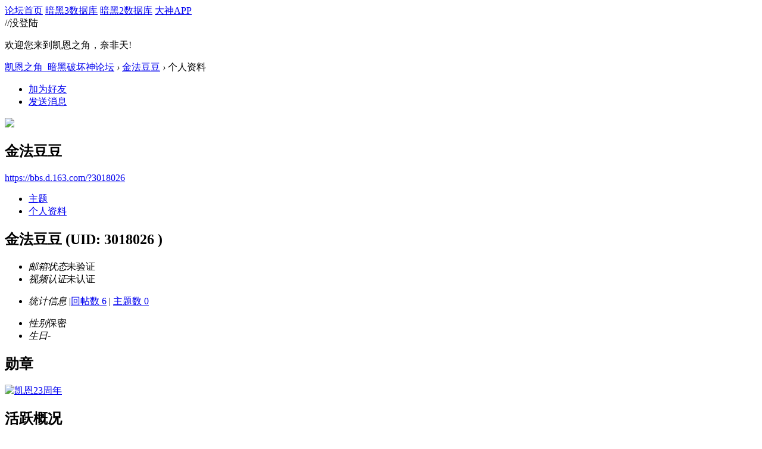

--- FILE ---
content_type: text/html; charset=gbk
request_url: https://bbs.d.163.com/space-uid-3018026.html
body_size: 5518
content:
<!DOCTYPE html>
<html>
<head>
<script src="//bbs.16163.com/static/js/gray.js" type="text/javascript"></script>
<meta http-equiv="Content-Type" content="text/html; charset=gbk" />
<title>金法豆豆的个人资料 -  凯恩之角_暗黑破坏神论坛 -  Powered by Discuz!</title>
<meta name="keywords" content="金法豆豆的个人资料" />
<meta name="description" content="金法豆豆的个人资料 ,凯恩之角_暗黑破坏神论坛" />
<meta name="generator" content="Discuz! X3.3" />
<meta name="author" content="Discuz! Team and Comsenz UI Team" />
<meta name="copyright" content="2001-2012 Comsenz Inc." />
<meta name="MSSmartTagsPreventParsing" content="True" />
<meta http-equiv="MSThemeCompatible" content="Yes" />
<base href="https://bbs.d.163.com/" /><link rel="stylesheet" type="text/css" href="data/cache/style_4_common.css?W34" /><link rel="stylesheet" type="text/css" href="data/cache/style_4_home_space.css?W34" /><script type="text/javascript">var STYLEID = '4', STATICURL = 'static/', IMGDIR = './template/d3/images', VERHASH = 'W34', charset = 'gbk', discuz_uid = '0', cookiepre = 'd3_2132_', cookiedomain = '', cookiepath = '/', showusercard = '1', attackevasive = '0', disallowfloat = 'login|newthread|reply|viewwarning|tradeorder|usergroups', creditnotice = '', defaultstyle = '', REPORTURL = 'aHR0cDovL2Jicy5kLjE2My5jb20vc3BhY2UtdWlkLTMwMTgwMjYuaHRtbA==', SITEURL = 'https://bbs.d.163.com/', JSPATH = 'static/js/';</script>
<script src="static/js/common.js?W34" type="text/javascript"></script>
<meta name="application-name" content="凯恩之角_暗黑破坏神论坛" />







<meta name="msapplication-tooltip" content="凯恩之角_暗黑破坏神论坛" />














<meta name="msapplication-task" content="name=论坛;action-uri=https://bbs.d.163.com/forum.php;icon-uri=https://bbs.d.163.com/./template/d3/images/bbs.ico" />














<script src="static/js/home.js?W34" type="text/javascript"></script>














    <link rel="stylesheet" href="/template/d3/css/normalize.css"/>







     <link rel="stylesheet" id="css_d3" type="text/css" href="template/d3/common/d3.css?W34" />









<script src="//img1.cache.netease.com/game/classes/js/jquery-1.8.3.min.js" type="text/javascript"></script>







<script type="text/javascript">







window['\u0024j'] = jQuery.noConflict();







</script>







<!-- // <script src="https://img3.cache.netease.com/game/diablo3/bbs/sign/sigv0730.js" type="text/javascript" type="text/javascript"></script> -->







    <script src="/template/d3/js/transform.min.js" type="text/javascript" type="text/javascript"></script>






























    <link rel="stylesheet" href="/template/d3/css/sigv0807.css" />






<!-- <script src="https://img3.cache.netease.com/game/diablo3/bbs/sign/transform0721.js" type="text/javascript" type="text/javascript"></script> -->







<!--[if IE 6]>







<script src="template/d3/js/png.js" type="text/javascript" type="text/javascript"></script>







<link rel="stylesheet" id="css_ie6" type="text/css" href="template/d3/common/ie6.css" />







<script type="text/javascript">DD_belatedPNG.fix('.fl_icn_g img,.bott_line,.fl_tb img,#hd .avt a');







//,.ntc_l,.er,.pn,.oshr,#diy-tg,#diy-tg_menu,#nv li,#nv li.a,#nv li a:hover,#mu ul,#scrolltop,#uhd .mn,.tb .o,tbx .a,.xl ol,#toptb,.pm,.pmt,.pmd,.pmo,.passlevel,.bac







</script>







<![endif]-->





<script>
jQuery(function($){
$('.J_login').click(function(){
if(!iPlayLogin.loginTool.isLogin()){
            iPlayLogin.loginTool.loginShake()
        }
        return false;
})
})
</script>









</head><body id="nv_home" class="pg_space" onkeydown="if(event.keyCode==27) return false;"><input type="hidden" value="a196a460" id="FORMHASH">
<div id="ntesNavFixdwrap"></div>
<script src="/template/d3/js/ntes_bbssitenav_2016.js?W34" type="text/javascript"></script>
<script src="https://g.166.net/opd/latest/d3-bbs-navlogin/nav.min.js?W34" type="text/javascript"></script>
<script>
;(function(){
var temp = iPlayLogin.loginTool.isLogin();
iPlayLogin.ready = true;
iPlayLogin.tools.myEvent.addEvent(iPlayLogin.constant.EVENTNAME.UC_INFO_SUC,function(e,res){
    if(!temp){
        location.reload();
    }
});
})();
</script>
<div id="main" class="g-wrap">
<div class="footerbg">






<div id="append_parent"></div><div id="ajaxwaitid"></div>






















<div id="qmenu_menu" class="quick_btn blk" style="display: none;">














<div class="ptm pbw hm">







请 <a href="javascript:;" class="xi2" onclick="lsSubmit()"><strong>登录</strong></a> 后使用快捷导航<br />没有帐号？<a href="member.php?mod=register" class="xi2 xw1">注册网易通行证</a>







</div>














</div>







<div id="hd">
        <a href="//d.163.com" id="returnd3" target="_blank" title="凯恩之角"></a>
<s class="d3logo"></s>
 <a href="https://i.play.163.com/?from=db3_2" class="btn-donwload-client-msg" target="_blank"><s></s></a>
<a href="javascript:;" id="ToTopTo" onclick="document.documentElement.scrollTop = document.body.scrollTop=0;" target="_self" class="totop"></a>




<div class="wp">
<div class="hdc cl">

</div>

</div>
















</div>





<div id="wp" class="wp">



    <div id="bbsbody">
<div class="d3navs">
<div class="c">
<div class="ccl">
<a href="//bbs.d.163.com/"><span>论坛首页</span><s></s></a>
<a href="https://d.163.com/db/cn" target="_blank"><span>暗黑3数据库</span><s></s></a>
<a href="https://d.163.com/diablo2/#/" target="_blank"><span>暗黑2数据库</span><s></s></a>
<a href="https://u.ds.163.com/a/?action=circle&amp;tab=game&amp;squareId=678f9580659ccd410b712e44&amp;utm_source=d163site" target="_blank"><span>大神APP</span><s></s></a>
</div>
<div class="ccr">
  //没登陆
<p class="text">
欢迎您来到凯恩之角，奈非天!
<a href="javascript:;" target="_self" class="J_login" id="DENGLU"></a>
</p>
</div>
</div>
<s class="bg"></s>
</div>

<div id="pt" class="bm cl">
<div class="z">
<a href="./" class="nvhm" title="首页">凯恩之角_暗黑破坏神论坛</a> <em>&rsaquo;</em>
<a href="space-uid-3018026.html">金法豆豆</a> <em>&rsaquo;</em>
个人资料
</div>
</div><div id="uhd">
<div class="mn">
<ul>
<li class="addf">
<a href="home.php?mod=spacecp&amp;ac=friend&amp;op=add&amp;uid=3018026&amp;handlekey=addfriendhk_3018026" id="a_friend_li_3018026" onclick="showWindow(this.id, this.href, 'get', 0);" class="xi2">加为好友</a>
</li>
<li class="pm2">
<a href="home.php?mod=spacecp&amp;ac=pm&amp;op=showmsg&amp;handlekey=showmsg_3018026&amp;touid=3018026&amp;pmid=0&amp;daterange=2" id="a_sendpm_3018026" onclick="showWindow('showMsgBox', this.href, 'get', 0)" title="发送消息">发送消息</a>
</li>
</ul>
</div>
<div class="h cl">
<div class="icn avt"><a href="space-uid-3018026.html"><img src="https://bbs-uc.d.163.com/avatar.php?uid=3018026&size=small" /></a></div>
<h2 class="mt">
金法豆豆</h2>
<p>
<a href="https://bbs.d.163.com/?3018026" class="xg1">https://bbs.d.163.com/?3018026</a>
</p>
</div>

<div class="mnlist">
<ul class="tb cl">
<li><a href="home.php?mod=space&amp;uid=3018026&amp;do=thread&amp;view=me&amp;from=space">主题</a></li>
<li class="a"><a href="home.php?mod=space&amp;uid=3018026&amp;do=profile&amp;from=space">个人资料</a></li>
</ul>
</div>
</div>
<div id="ctt">
<div class="mn">
<div class="bm_c u_profile">

<div class="pbm mbm bbda cl">

<h2 class="mbn">

金法豆豆

<span class="xw0">(UID: 3018026
)</span>

</h2>



<ul class="pf_l cl pbm mbm">


<li><em>邮箱状态</em>未验证</li>

<li><em>视频认证</em>未认证</li>

</ul>
<ul>


</ul>
<ul class="cl bbda pbm mbm">

<li>

<em class="xg2">统计信息</em>



<span class="pipe">|</span><a href="home.php?mod=space&uid=3018026&do=thread&view=me&type=reply&from=space" target="_blank">回帖数 6</a>

<span class="pipe">|</span>

<a href="home.php?mod=space&uid=3018026&do=thread&view=me&type=thread&from=space" target="_blank">主题数 0</a>


</li>

</ul>



<ul class="pf_l cl"><li><em>性别</em>保密</li>
<li><em>生日</em>-</li>
</ul>

</div>




<div class="pbm mbm bbda cl">

<h2 class="mbn">勋章</h2>

<p class="md_ctrl">

<a href="home.php?mod=medal"><img src="static//image/common/2109271549061355f9a6e4a19838.gif" alt="凯恩23周年" id="md_294" onmouseover="showMenu({'ctrlid':this.id, 'menuid':'md_294_menu', 'pos':'12!'});" />


</a>

</p>

</div><div id="md_294_menu" class="tip tip_4" style="display: none;">

<div class="tip_horn"></div>

<div class="tip_c">

<h4>凯恩23周年</h4>

<p>凯恩之角23周年纪念勋章</p>

</div>

</div>


<div class="pbm mbm bbda cl">

<h2 class="mbn">活跃概况</h2>

<ul>


<li><em class="xg1">用户组&nbsp;&nbsp;</em><span style="color:#996600" class="xi2" onmouseover="showTip(this)" tip="积分 224, 距离下一级还需 76 积分"><a href="home.php?mod=spacecp&amp;ac=usergroup&amp;gid=11" target="_blank"><font color="#996600">新兵</font></a></span> <img src="data/attachment/common/65/common_11_usergroup_icon.png" alt="" class="vm" /> </li>


</ul>

<ul id="pbbs" class="pf_l">

<li><em>在线时间</em>68 小时</li>
<li><em>注册时间</em>2020-10-10 12:40</li>

<li><em>最后访问</em>2023-1-28 16:32</li>

<li><em>上次活动时间</em>2022-2-20 12:40</li><li><em>上次发表时间</em>2022-2-1 22:43</li>
<li><em>所在时区</em>使用系统默认
</li>

</ul>

</div>

<div id="psts" class="cl">

<h2 class="mbn">统计信息</h2>

<ul class="pf_l">

<li><em>已用空间</em>   0 B </li>


<li><em>积分</em>224</li>
<li><em>经验值</em>224 </li>


<li><em>符文</em>3 </li>


</ul>

</div>




</div>
</div>
</div>

<div class="wp mtn">
<!--[diy=diy3]--><div id="diy3" class="area"></div><!--[/diy]-->
</div>
</div><!-- bbsbody end -->
</div>

<div id="new-ft"><style>
html {
  min-width: 1200px;
}

.ntes-nav-logined-userinfo em.ntes-nav-select-arr {
    display: none;
}

/* 修复在小屏机上，弹出下拉选项时，页面滚动条会跳动的问题，需求单：http://yw.pm.netease.com/v6/issues/164569 */
div[id^="calendarexp_"] {
    max-height: 200px;
    overflow-y: auto;
    z-index: 9999!important; // 防止其他元素覆盖在上面

}
</style>


<script>
// 页脚相关
(function() {
  if(!/testfooter/.test(location.search)) {
    return;
  }

  // 隐藏原有的页脚
  (document.getElementById('ft') || document.createElement('div')).style.display = 'none';
  // 创建新的页脚根结点
  var footer = document.createElement('div');
  footer.id = 'OPD-COPYRIGHT';
  footer.setAttribute('data-theme', 'dark');
  footer.style.background = 'rgba(0, 0, 0, 0)'
  footer.style.marginTop = '50px'
  footer.style.borderTop = '1px solid rgba(0, 0, 0, 0)';
  footer.setAttribute('data-mobile-url', '/misc.php?mod=mobile');
  footer.innerHTML = '<script type="text/html" id="OPD-COPYRIGHT-EXTRA-INFO"><a href="http://beian.miit.gov.cn/">工业和信息化部备案管理系统网站 粤B2-20090191</a>&nbsp;<\/script>'
  document.getElementById('main').appendChild(footer);
  // 加载新的页脚组件
  var script = document.createElement('script');
  script.src = 'https://g.166.net/opd/latest/copyright/copyright.min.js';
  document.getElementById('main').appendChild(script);
})();
</script>

<!-- 页脚相关 -->
<style>
  #OPD-COPYRIGHT {
    background: none!important;
  }
</style>
<script defer src="https://g.166.net/opd/latest/copyright/copyright.min.js"></script>
<div id="OPD-COPYRIGHT" data-theme="dark" data-privacy-url="https://d.163.com/webapp/user-terms/children-policy.html" data-privacy-text="凯恩之角隐私政策及儿童个人信息保护规则">
  <script type="text/html" id="OPD-COPYRIGHT-EXTRA-INFO">
    <a href="http://beian.miit.gov.cn/">工业和信息化部备案管理系统网站 粤B2-20090191</a>&nbsp;
  </script>
</div>


<script>
// 个人中心页面的回帖翻页按钮，需求详情：http://my.pm.netease.com/my_v2/index-ruby.html#/project/channel/%252F%252Fyw.pm.netease.com%252Fissues%252F151623%3F
window.addEventListener('load', function() {
const search = location.search;
if(/mod=space/.test(search) && /type=reply/.test(search)) {
   
try{
    var tbmu = document.querySelector('.tbmu'); 
    var pg = document.createElement('div');
    pg.className = 'pg';
    pg.style.transform = 'translateY(-12px)'
    tbmu.appendChild(pg);


    document.querySelectorAll('.pg a').forEach(function(item) {
      var node = document.createElement('a');
      node.href = item.href;
      node.innerText = item.innerText;
      pg.appendChild(node)

    })
} catch(err) {
    console.log(err.message);
}

}
}, false)
</script>
</div>

<script src="home.php?mod=misc&ac=sendmail&rand=1769268808" type="text/javascript"></script>
</div></div><!-- main end -->

<script src="//bbs.d.163.com/template/d3/js/d3tips_bbs.js" type="text/javascript"></script>

<!-- ADD NS STATS CODE -->
<script>
(function(i,s,o,g,r,a,m){i['NetStatsObject']=r;i[r]=i[r]||function(){
(i[r].q=i[r].q||[]).push(arguments)},i[r].l=1*new Date();a=s.createElement(o),
m=s.getElementsByTagName(o)[0];a.async=1;a.src=g;m.parentNode.insertBefore(a,m)
})(window,document,'script','https://g.166.net/opd/latest/stats/stats.min.js','ns');
if(window.location.host === "bbs.d.163.com") {
ns('create', 'UA-474506309-35');
} else {
ns('create', 'UA-XXXX-Y');
}
ns('send', 'pageview');

jQuery(document).ready(function() {
jQuery('body').delegate('[data-ns]', 'click', function() {
var nsData = jQuery(this).data('ns').split('|');
var ec = nsData[0];
var ea = nsData[1];
var el = nsData[2] ? nsData[2] : jQuery(this).attr('href');

ns('send', 'event', {
eventCategory: ec,
eventAction: ea,
eventLabel: el,
transport: 'beacon'
})
})
});	
</script>
  
<!-- END NS STATS CODE -->

</body>
</html>

